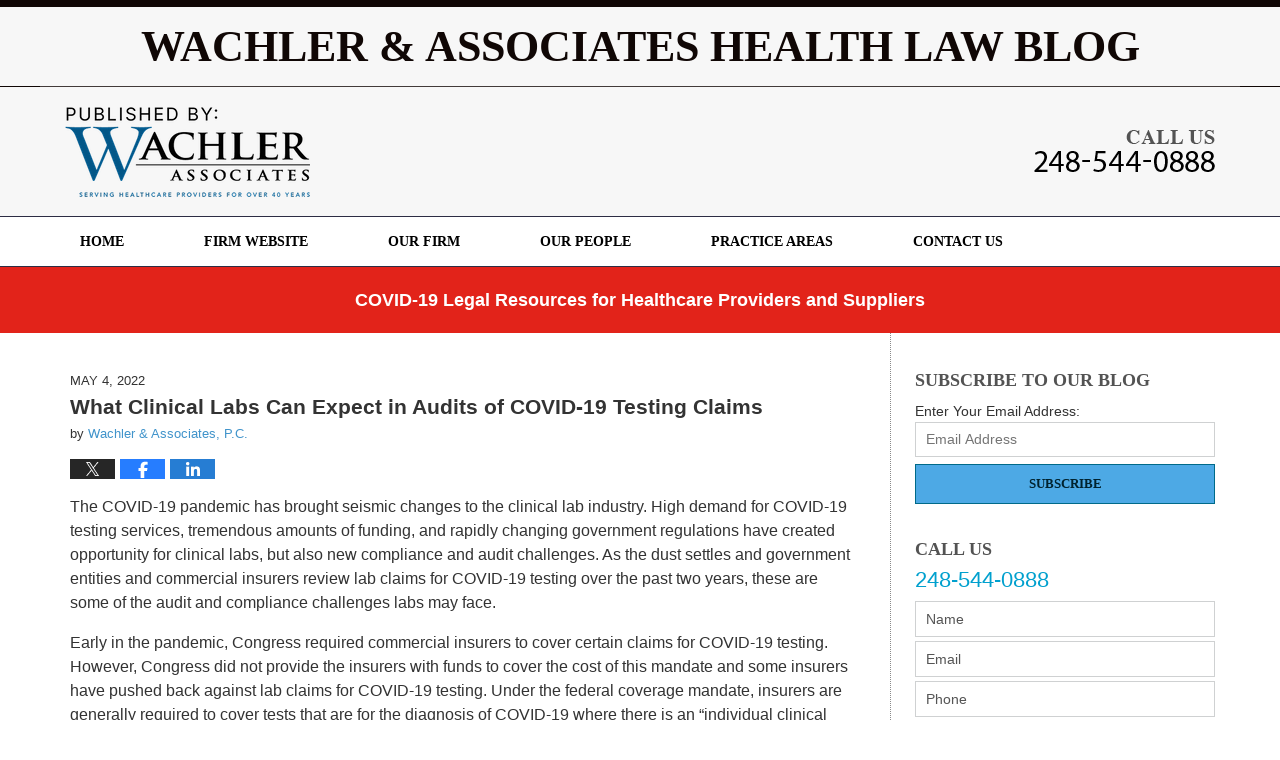

--- FILE ---
content_type: text/html; charset=UTF-8
request_url: https://www.wachlerblog.com/what-clinical-labs-can-expect-in-audits-of-covid-19-testing-claims/
body_size: 13208
content:
<!DOCTYPE html>
<html class="no-js displaymode-full" itemscope itemtype="http://schema.org/Blog" lang="en-US">
	<head prefix="og: http://ogp.me/ns# article: http://ogp.me/ns/article#" >
		<meta http-equiv="Content-Type" content="text/html; charset=utf-8" />
		<title>What Clinical Labs Can Expect in Audits of COVID-19 Testing Claims &#8212; Wachler &amp; Associates Health Law Blog &#8212; May 4, 2022</title>
		<meta name="viewport" content="width=device-width, initial-scale=1.0" />

		<link rel="stylesheet" type="text/css" media="all" href="/jresources/v/20250806034731/css/main.css" />


		<script type="text/javascript">
			document.documentElement.className = document.documentElement.className.replace(/\bno-js\b/,"js");
		</script>

		<meta name="referrer" content="origin" />
		<meta name="referrer" content="unsafe-url" />

		<meta name='robots' content='index, follow, max-image-preview:large, max-snippet:-1, max-video-preview:-1' />
	<style>img:is([sizes="auto" i], [sizes^="auto," i]) { contain-intrinsic-size: 3000px 1500px }</style>
	
	<!-- This site is optimized with the Yoast SEO plugin v25.5 - https://yoast.com/wordpress/plugins/seo/ -->
	<meta name="description" content="The COVID-19 pandemic has brought seismic changes to the clinical lab industry. High demand for COVID-19 testing services, tremendous amounts of funding, &#8212; May 4, 2022" />
	<link rel="canonical" href="https://www.wachlerblog.com/what-clinical-labs-can-expect-in-audits-of-covid-19-testing-claims/" />
	<meta name="twitter:card" content="summary_large_image" />
	<meta name="twitter:title" content="What Clinical Labs Can Expect in Audits of COVID-19 Testing Claims &#8212; Wachler &amp; Associates Health Law Blog &#8212; May 4, 2022" />
	<meta name="twitter:description" content="The COVID-19 pandemic has brought seismic changes to the clinical lab industry. High demand for COVID-19 testing services, tremendous amounts of funding, &#8212; May 4, 2022" />
	<meta name="twitter:label1" content="Written by" />
	<meta name="twitter:data1" content="Wachler &amp; Associates, P.C." />
	<meta name="twitter:label2" content="Est. reading time" />
	<meta name="twitter:data2" content="3 minutes" />
	<!-- / Yoast SEO plugin. -->


<link rel="alternate" type="application/rss+xml" title="Wachler &amp; Associates Health Law Blog &raquo; Feed" href="https://www.wachlerblog.com/feed/" />
<link rel="alternate" type="application/rss+xml" title="Wachler &amp; Associates Health Law Blog &raquo; Comments Feed" href="https://www.wachlerblog.com/comments/feed/" />
<script type="text/javascript">
/* <![CDATA[ */
window._wpemojiSettings = {"baseUrl":"https:\/\/s.w.org\/images\/core\/emoji\/16.0.1\/72x72\/","ext":".png","svgUrl":"https:\/\/s.w.org\/images\/core\/emoji\/16.0.1\/svg\/","svgExt":".svg","source":{"concatemoji":"https:\/\/www.wachlerblog.com\/wp-includes\/js\/wp-emoji-release.min.js?ver=ef08febdc3dce7220473ad292b6eccdf"}};
/*! This file is auto-generated */
!function(s,n){var o,i,e;function c(e){try{var t={supportTests:e,timestamp:(new Date).valueOf()};sessionStorage.setItem(o,JSON.stringify(t))}catch(e){}}function p(e,t,n){e.clearRect(0,0,e.canvas.width,e.canvas.height),e.fillText(t,0,0);var t=new Uint32Array(e.getImageData(0,0,e.canvas.width,e.canvas.height).data),a=(e.clearRect(0,0,e.canvas.width,e.canvas.height),e.fillText(n,0,0),new Uint32Array(e.getImageData(0,0,e.canvas.width,e.canvas.height).data));return t.every(function(e,t){return e===a[t]})}function u(e,t){e.clearRect(0,0,e.canvas.width,e.canvas.height),e.fillText(t,0,0);for(var n=e.getImageData(16,16,1,1),a=0;a<n.data.length;a++)if(0!==n.data[a])return!1;return!0}function f(e,t,n,a){switch(t){case"flag":return n(e,"\ud83c\udff3\ufe0f\u200d\u26a7\ufe0f","\ud83c\udff3\ufe0f\u200b\u26a7\ufe0f")?!1:!n(e,"\ud83c\udde8\ud83c\uddf6","\ud83c\udde8\u200b\ud83c\uddf6")&&!n(e,"\ud83c\udff4\udb40\udc67\udb40\udc62\udb40\udc65\udb40\udc6e\udb40\udc67\udb40\udc7f","\ud83c\udff4\u200b\udb40\udc67\u200b\udb40\udc62\u200b\udb40\udc65\u200b\udb40\udc6e\u200b\udb40\udc67\u200b\udb40\udc7f");case"emoji":return!a(e,"\ud83e\udedf")}return!1}function g(e,t,n,a){var r="undefined"!=typeof WorkerGlobalScope&&self instanceof WorkerGlobalScope?new OffscreenCanvas(300,150):s.createElement("canvas"),o=r.getContext("2d",{willReadFrequently:!0}),i=(o.textBaseline="top",o.font="600 32px Arial",{});return e.forEach(function(e){i[e]=t(o,e,n,a)}),i}function t(e){var t=s.createElement("script");t.src=e,t.defer=!0,s.head.appendChild(t)}"undefined"!=typeof Promise&&(o="wpEmojiSettingsSupports",i=["flag","emoji"],n.supports={everything:!0,everythingExceptFlag:!0},e=new Promise(function(e){s.addEventListener("DOMContentLoaded",e,{once:!0})}),new Promise(function(t){var n=function(){try{var e=JSON.parse(sessionStorage.getItem(o));if("object"==typeof e&&"number"==typeof e.timestamp&&(new Date).valueOf()<e.timestamp+604800&&"object"==typeof e.supportTests)return e.supportTests}catch(e){}return null}();if(!n){if("undefined"!=typeof Worker&&"undefined"!=typeof OffscreenCanvas&&"undefined"!=typeof URL&&URL.createObjectURL&&"undefined"!=typeof Blob)try{var e="postMessage("+g.toString()+"("+[JSON.stringify(i),f.toString(),p.toString(),u.toString()].join(",")+"));",a=new Blob([e],{type:"text/javascript"}),r=new Worker(URL.createObjectURL(a),{name:"wpTestEmojiSupports"});return void(r.onmessage=function(e){c(n=e.data),r.terminate(),t(n)})}catch(e){}c(n=g(i,f,p,u))}t(n)}).then(function(e){for(var t in e)n.supports[t]=e[t],n.supports.everything=n.supports.everything&&n.supports[t],"flag"!==t&&(n.supports.everythingExceptFlag=n.supports.everythingExceptFlag&&n.supports[t]);n.supports.everythingExceptFlag=n.supports.everythingExceptFlag&&!n.supports.flag,n.DOMReady=!1,n.readyCallback=function(){n.DOMReady=!0}}).then(function(){return e}).then(function(){var e;n.supports.everything||(n.readyCallback(),(e=n.source||{}).concatemoji?t(e.concatemoji):e.wpemoji&&e.twemoji&&(t(e.twemoji),t(e.wpemoji)))}))}((window,document),window._wpemojiSettings);
/* ]]> */
</script>
<style id='wp-emoji-styles-inline-css' type='text/css'>

	img.wp-smiley, img.emoji {
		display: inline !important;
		border: none !important;
		box-shadow: none !important;
		height: 1em !important;
		width: 1em !important;
		margin: 0 0.07em !important;
		vertical-align: -0.1em !important;
		background: none !important;
		padding: 0 !important;
	}
</style>
<link rel='stylesheet' id='wp-block-library-css' href='https://www.wachlerblog.com/wp-includes/css/dist/block-library/style.min.css?ver=ef08febdc3dce7220473ad292b6eccdf' type='text/css' media='all' />
<style id='classic-theme-styles-inline-css' type='text/css'>
/*! This file is auto-generated */
.wp-block-button__link{color:#fff;background-color:#32373c;border-radius:9999px;box-shadow:none;text-decoration:none;padding:calc(.667em + 2px) calc(1.333em + 2px);font-size:1.125em}.wp-block-file__button{background:#32373c;color:#fff;text-decoration:none}
</style>
<style id='global-styles-inline-css' type='text/css'>
:root{--wp--preset--aspect-ratio--square: 1;--wp--preset--aspect-ratio--4-3: 4/3;--wp--preset--aspect-ratio--3-4: 3/4;--wp--preset--aspect-ratio--3-2: 3/2;--wp--preset--aspect-ratio--2-3: 2/3;--wp--preset--aspect-ratio--16-9: 16/9;--wp--preset--aspect-ratio--9-16: 9/16;--wp--preset--color--black: #000000;--wp--preset--color--cyan-bluish-gray: #abb8c3;--wp--preset--color--white: #ffffff;--wp--preset--color--pale-pink: #f78da7;--wp--preset--color--vivid-red: #cf2e2e;--wp--preset--color--luminous-vivid-orange: #ff6900;--wp--preset--color--luminous-vivid-amber: #fcb900;--wp--preset--color--light-green-cyan: #7bdcb5;--wp--preset--color--vivid-green-cyan: #00d084;--wp--preset--color--pale-cyan-blue: #8ed1fc;--wp--preset--color--vivid-cyan-blue: #0693e3;--wp--preset--color--vivid-purple: #9b51e0;--wp--preset--gradient--vivid-cyan-blue-to-vivid-purple: linear-gradient(135deg,rgba(6,147,227,1) 0%,rgb(155,81,224) 100%);--wp--preset--gradient--light-green-cyan-to-vivid-green-cyan: linear-gradient(135deg,rgb(122,220,180) 0%,rgb(0,208,130) 100%);--wp--preset--gradient--luminous-vivid-amber-to-luminous-vivid-orange: linear-gradient(135deg,rgba(252,185,0,1) 0%,rgba(255,105,0,1) 100%);--wp--preset--gradient--luminous-vivid-orange-to-vivid-red: linear-gradient(135deg,rgba(255,105,0,1) 0%,rgb(207,46,46) 100%);--wp--preset--gradient--very-light-gray-to-cyan-bluish-gray: linear-gradient(135deg,rgb(238,238,238) 0%,rgb(169,184,195) 100%);--wp--preset--gradient--cool-to-warm-spectrum: linear-gradient(135deg,rgb(74,234,220) 0%,rgb(151,120,209) 20%,rgb(207,42,186) 40%,rgb(238,44,130) 60%,rgb(251,105,98) 80%,rgb(254,248,76) 100%);--wp--preset--gradient--blush-light-purple: linear-gradient(135deg,rgb(255,206,236) 0%,rgb(152,150,240) 100%);--wp--preset--gradient--blush-bordeaux: linear-gradient(135deg,rgb(254,205,165) 0%,rgb(254,45,45) 50%,rgb(107,0,62) 100%);--wp--preset--gradient--luminous-dusk: linear-gradient(135deg,rgb(255,203,112) 0%,rgb(199,81,192) 50%,rgb(65,88,208) 100%);--wp--preset--gradient--pale-ocean: linear-gradient(135deg,rgb(255,245,203) 0%,rgb(182,227,212) 50%,rgb(51,167,181) 100%);--wp--preset--gradient--electric-grass: linear-gradient(135deg,rgb(202,248,128) 0%,rgb(113,206,126) 100%);--wp--preset--gradient--midnight: linear-gradient(135deg,rgb(2,3,129) 0%,rgb(40,116,252) 100%);--wp--preset--font-size--small: 13px;--wp--preset--font-size--medium: 20px;--wp--preset--font-size--large: 36px;--wp--preset--font-size--x-large: 42px;--wp--preset--spacing--20: 0.44rem;--wp--preset--spacing--30: 0.67rem;--wp--preset--spacing--40: 1rem;--wp--preset--spacing--50: 1.5rem;--wp--preset--spacing--60: 2.25rem;--wp--preset--spacing--70: 3.38rem;--wp--preset--spacing--80: 5.06rem;--wp--preset--shadow--natural: 6px 6px 9px rgba(0, 0, 0, 0.2);--wp--preset--shadow--deep: 12px 12px 50px rgba(0, 0, 0, 0.4);--wp--preset--shadow--sharp: 6px 6px 0px rgba(0, 0, 0, 0.2);--wp--preset--shadow--outlined: 6px 6px 0px -3px rgba(255, 255, 255, 1), 6px 6px rgba(0, 0, 0, 1);--wp--preset--shadow--crisp: 6px 6px 0px rgba(0, 0, 0, 1);}:where(.is-layout-flex){gap: 0.5em;}:where(.is-layout-grid){gap: 0.5em;}body .is-layout-flex{display: flex;}.is-layout-flex{flex-wrap: wrap;align-items: center;}.is-layout-flex > :is(*, div){margin: 0;}body .is-layout-grid{display: grid;}.is-layout-grid > :is(*, div){margin: 0;}:where(.wp-block-columns.is-layout-flex){gap: 2em;}:where(.wp-block-columns.is-layout-grid){gap: 2em;}:where(.wp-block-post-template.is-layout-flex){gap: 1.25em;}:where(.wp-block-post-template.is-layout-grid){gap: 1.25em;}.has-black-color{color: var(--wp--preset--color--black) !important;}.has-cyan-bluish-gray-color{color: var(--wp--preset--color--cyan-bluish-gray) !important;}.has-white-color{color: var(--wp--preset--color--white) !important;}.has-pale-pink-color{color: var(--wp--preset--color--pale-pink) !important;}.has-vivid-red-color{color: var(--wp--preset--color--vivid-red) !important;}.has-luminous-vivid-orange-color{color: var(--wp--preset--color--luminous-vivid-orange) !important;}.has-luminous-vivid-amber-color{color: var(--wp--preset--color--luminous-vivid-amber) !important;}.has-light-green-cyan-color{color: var(--wp--preset--color--light-green-cyan) !important;}.has-vivid-green-cyan-color{color: var(--wp--preset--color--vivid-green-cyan) !important;}.has-pale-cyan-blue-color{color: var(--wp--preset--color--pale-cyan-blue) !important;}.has-vivid-cyan-blue-color{color: var(--wp--preset--color--vivid-cyan-blue) !important;}.has-vivid-purple-color{color: var(--wp--preset--color--vivid-purple) !important;}.has-black-background-color{background-color: var(--wp--preset--color--black) !important;}.has-cyan-bluish-gray-background-color{background-color: var(--wp--preset--color--cyan-bluish-gray) !important;}.has-white-background-color{background-color: var(--wp--preset--color--white) !important;}.has-pale-pink-background-color{background-color: var(--wp--preset--color--pale-pink) !important;}.has-vivid-red-background-color{background-color: var(--wp--preset--color--vivid-red) !important;}.has-luminous-vivid-orange-background-color{background-color: var(--wp--preset--color--luminous-vivid-orange) !important;}.has-luminous-vivid-amber-background-color{background-color: var(--wp--preset--color--luminous-vivid-amber) !important;}.has-light-green-cyan-background-color{background-color: var(--wp--preset--color--light-green-cyan) !important;}.has-vivid-green-cyan-background-color{background-color: var(--wp--preset--color--vivid-green-cyan) !important;}.has-pale-cyan-blue-background-color{background-color: var(--wp--preset--color--pale-cyan-blue) !important;}.has-vivid-cyan-blue-background-color{background-color: var(--wp--preset--color--vivid-cyan-blue) !important;}.has-vivid-purple-background-color{background-color: var(--wp--preset--color--vivid-purple) !important;}.has-black-border-color{border-color: var(--wp--preset--color--black) !important;}.has-cyan-bluish-gray-border-color{border-color: var(--wp--preset--color--cyan-bluish-gray) !important;}.has-white-border-color{border-color: var(--wp--preset--color--white) !important;}.has-pale-pink-border-color{border-color: var(--wp--preset--color--pale-pink) !important;}.has-vivid-red-border-color{border-color: var(--wp--preset--color--vivid-red) !important;}.has-luminous-vivid-orange-border-color{border-color: var(--wp--preset--color--luminous-vivid-orange) !important;}.has-luminous-vivid-amber-border-color{border-color: var(--wp--preset--color--luminous-vivid-amber) !important;}.has-light-green-cyan-border-color{border-color: var(--wp--preset--color--light-green-cyan) !important;}.has-vivid-green-cyan-border-color{border-color: var(--wp--preset--color--vivid-green-cyan) !important;}.has-pale-cyan-blue-border-color{border-color: var(--wp--preset--color--pale-cyan-blue) !important;}.has-vivid-cyan-blue-border-color{border-color: var(--wp--preset--color--vivid-cyan-blue) !important;}.has-vivid-purple-border-color{border-color: var(--wp--preset--color--vivid-purple) !important;}.has-vivid-cyan-blue-to-vivid-purple-gradient-background{background: var(--wp--preset--gradient--vivid-cyan-blue-to-vivid-purple) !important;}.has-light-green-cyan-to-vivid-green-cyan-gradient-background{background: var(--wp--preset--gradient--light-green-cyan-to-vivid-green-cyan) !important;}.has-luminous-vivid-amber-to-luminous-vivid-orange-gradient-background{background: var(--wp--preset--gradient--luminous-vivid-amber-to-luminous-vivid-orange) !important;}.has-luminous-vivid-orange-to-vivid-red-gradient-background{background: var(--wp--preset--gradient--luminous-vivid-orange-to-vivid-red) !important;}.has-very-light-gray-to-cyan-bluish-gray-gradient-background{background: var(--wp--preset--gradient--very-light-gray-to-cyan-bluish-gray) !important;}.has-cool-to-warm-spectrum-gradient-background{background: var(--wp--preset--gradient--cool-to-warm-spectrum) !important;}.has-blush-light-purple-gradient-background{background: var(--wp--preset--gradient--blush-light-purple) !important;}.has-blush-bordeaux-gradient-background{background: var(--wp--preset--gradient--blush-bordeaux) !important;}.has-luminous-dusk-gradient-background{background: var(--wp--preset--gradient--luminous-dusk) !important;}.has-pale-ocean-gradient-background{background: var(--wp--preset--gradient--pale-ocean) !important;}.has-electric-grass-gradient-background{background: var(--wp--preset--gradient--electric-grass) !important;}.has-midnight-gradient-background{background: var(--wp--preset--gradient--midnight) !important;}.has-small-font-size{font-size: var(--wp--preset--font-size--small) !important;}.has-medium-font-size{font-size: var(--wp--preset--font-size--medium) !important;}.has-large-font-size{font-size: var(--wp--preset--font-size--large) !important;}.has-x-large-font-size{font-size: var(--wp--preset--font-size--x-large) !important;}
:where(.wp-block-post-template.is-layout-flex){gap: 1.25em;}:where(.wp-block-post-template.is-layout-grid){gap: 1.25em;}
:where(.wp-block-columns.is-layout-flex){gap: 2em;}:where(.wp-block-columns.is-layout-grid){gap: 2em;}
:root :where(.wp-block-pullquote){font-size: 1.5em;line-height: 1.6;}
</style>
<script type="text/javascript" src="https://www.wachlerblog.com/wp-includes/js/jquery/jquery.min.js?ver=3.7.1" id="jquery-core-js"></script>
<script type="text/javascript" src="https://www.wachlerblog.com/wp-includes/js/jquery/jquery-migrate.min.js?ver=3.4.1" id="jquery-migrate-js"></script>
<link rel="https://api.w.org/" href="https://www.wachlerblog.com/wp-json/" /><link rel="alternate" title="JSON" type="application/json" href="https://www.wachlerblog.com/wp-json/wp/v2/posts/1655" /><link rel="EditURI" type="application/rsd+xml" title="RSD" href="https://www.wachlerblog.com/xmlrpc.php?rsd" />

<link rel='shortlink' href='https://wp.me/p7CgXW-qH' />
<link rel="alternate" title="oEmbed (JSON)" type="application/json+oembed" href="https://www.wachlerblog.com/wp-json/oembed/1.0/embed?url=https%3A%2F%2Fwww.wachlerblog.com%2Fwhat-clinical-labs-can-expect-in-audits-of-covid-19-testing-claims%2F" />
<link rel="alternate" title="oEmbed (XML)" type="text/xml+oembed" href="https://www.wachlerblog.com/wp-json/oembed/1.0/embed?url=https%3A%2F%2Fwww.wachlerblog.com%2Fwhat-clinical-labs-can-expect-in-audits-of-covid-19-testing-claims%2F&#038;format=xml" />
<link rel="amphtml" href="https://www.wachlerblog.com/amp/what-clinical-labs-can-expect-in-audits-of-covid-19-testing-claims/" />
		<!-- Willow Authorship Tags -->
<link href="https://www.wachler.com/" rel="publisher" />
<link href="https://www.wachler.com/" rel="author" />

<!-- End Willow Authorship Tags -->		<!-- Willow Opengraph and Twitter Cards -->
<meta property="article:published_time" content="2022-05-04T08:00:14-04:00" />
<meta property="article:modified_time" content="2022-05-03T10:03:11-04:00" />
<meta property="article:section" content="Compliance" />
<meta property="article:author" content="https://www.facebook.com/healthcarelawyers/" />
<meta property="og:url" content="https://www.wachlerblog.com/what-clinical-labs-can-expect-in-audits-of-covid-19-testing-claims/" />
<meta property="og:title" content="What Clinical Labs Can Expect in Audits of COVID-19 Testing Claims" />
<meta property="og:description" content="The COVID-19 pandemic has brought seismic changes to the clinical lab industry. High demand for COVID-19 testing services, tremendous amounts of funding, and rapidly changing government ..." />
<meta property="og:type" content="article" />
<meta property="og:image" content="https://www.wachlerblog.com/wp-content/uploads/sites/281/2025/08/social-image-logo-og.png" />
<meta property="og:image:width" content="1200" />
<meta property="og:image:height" content="1200" />
<meta property="og:image:url" content="https://www.wachlerblog.com/wp-content/uploads/sites/281/2025/08/social-image-logo-og.png" />
<meta property="og:image:secure_url" content="https://www.wachlerblog.com/wp-content/uploads/sites/281/2025/08/social-image-logo-og.png" />
<meta property="og:site_name" content="Wachler &amp; Associates Health Law Blog" />

<!-- End Willow Opengraph and Twitter Cards -->

				<link rel="shortcut icon" type="image/x-icon" href="/jresources/v/20250806034731/icons/favicon.ico"  />
<!-- Google Analytics Metadata -->
<script> window.jmetadata = window.jmetadata || { site: { id: '281', installation: 'blawgcloud', name: 'wachlerblog-com',  willow: '1', domain: 'wachlerblog.com', key: 'Li0tLSAuLi0gLi4uIC0gLi4gLi13YWNobGVyYmxvZy5jb20=' }, analytics: { ga4: [ { measurementId: 'G-QT8E1V2DZR' } ] } } </script>
<!-- End of Google Analytics Metadata -->

<!-- Google Tag Manager -->
<script>(function(w,d,s,l,i){w[l]=w[l]||[];w[l].push({'gtm.start': new Date().getTime(),event:'gtm.js'});var f=d.getElementsByTagName(s)[0], j=d.createElement(s),dl=l!='dataLayer'?'&l='+l:'';j.async=true;j.src= 'https://www.googletagmanager.com/gtm.js?id='+i+dl;f.parentNode.insertBefore(j,f); })(window,document,'script','dataLayer','GTM-PHFNLNH');</script>
<!-- End Google Tag Manager -->

<link rel="next" href="https://www.wachlerblog.com/oig-questions-medicare-advantage-denials/" />
<link rel="prev" href="https://www.wachlerblog.com/providing-cross-state-telehealth-services/" />

	<script async defer src="https://justatic.com/e/widgets/js/justia.js"></script>

	</head>
	<body class="willow willow-responsive wp-singular post-template-default single single-post postid-1655 single-format-standard wp-theme-Willow-Responsive">
	<div id="top-numbers-v2" class="tnv2-sticky tnv2-2btn top-numbers-v2"><ul><li>Contact Us Now: <strong>248-544-0888</strong><div class="tnv2-btn-wrapper"><a class="tnv2-button" rel="nofollow" href="tel:248-544-0888" data-gtm-location="Sticky Header" data-gtm-value="248-544-0888" data-gtm-action="Contact" data-gtm-category="Phones" data-gtm-device="Mobile" data-gtm-event="phone_contact" data-gtm-label="Call" data-gtm-target="Button" data-gtm-type="click">Tap Here To Call Us</a> <a class="tnv2-button tnv2-button-text" rel="nofollow" href="sms:248-514-3216" ata-gtm-location="Sticky Header" data-gtm-value="248-514-3216" data-gtm-action="Contact" data-gtm-category="Phones" data-gtm-device="Mobile" data-gtm-event="phone_contact" data-gtm-label="Text" data-gtm-target="Button" data-gtm-type="click">Tap to Text</a></div></li></ul></div>

<div id="fb-root"></div>

		<div class="container">
			<div class="cwrap">

			<!-- HEADER -->
			<header id="header" role="banner">
							<div class="above_header_widgets_all"><div id="text-4" class="widget above-header-widgets above-header-widgets-allpage widget_text"><strong class="widget-title above-header-widgets-title above-header-widgets-allpage-title"> </strong><div class="content widget-content above-header-widgets-content above-header-widgets-allpage-content">			<div class="textwidget"><div class="imgwrap">
<div id="img2">
<div class="blogname-wrapper">
<a href="/" class="main-blogname">
<strong class="inner-blogname">Wachler & Associates Health Law Blog</strong>
</a>
</div>
</div>
</div></div>
		</div></div></div>
							<div id="head" class="header-tag-group">

					<div id="logo">
						<a href="https://www.wachlerblog.com/">							<img src="/jresources/v/20250806034731/images/logo.png" id="mainlogo" alt="Wachler & Associates, P.C." />
							Wachler &amp; Associates Health Law Blog</a>
					</div>
										<div id="tagline"><a  href="https://www.wachler.com/" class="tagline-link tagline-text">Published By Wachler & Associates, P.C.</a></div>
									</div><!--/#head-->
				<nav id="main-nav" role="navigation">
					<span class="visuallyhidden">Navigation</span>
					<div id="topnav" class="topnav nav-custom"><ul id="tnav-toplevel" class="menu"><li id="menu-item-6" class="priority_1 menu-item menu-item-type-custom menu-item-object-custom menu-item-home menu-item-6"><a href="https://www.wachlerblog.com/">Home</a></li>
<li id="menu-item-7" class="priority_2 menu-item menu-item-type-custom menu-item-object-custom menu-item-7"><a href="https://www.wachler.com/">Firm Website</a></li>
<li id="menu-item-9" class="priority_5 menu-item menu-item-type-custom menu-item-object-custom menu-item-9"><a href="https://www.wachler.com/our-law-firm.html">Our Firm</a></li>
<li id="menu-item-10" class="priority_4 menu-item menu-item-type-custom menu-item-object-custom menu-item-10"><a href="https://www.wachler.com/our-lawyers.html">Our People</a></li>
<li id="menu-item-11" class="priority_3 menu-item menu-item-type-custom menu-item-object-custom menu-item-11"><a href="https://www.wachler.com/practice-areas.html">Practice Areas</a></li>
<li id="menu-item-12" class="priority_1 menu-item menu-item-type-custom menu-item-object-custom menu-item-12"><a href="https://www.wachler.com/contact-us.html">Contact Us</a></li>
</ul></div>				</nav>
							</header>

			            

            <!-- MAIN -->
            <div id="main">
	            <div class="custom_html_content_top"><div class="imgwrap"> <div id="img1"> <!-- START include --> <div class="covid-banner amp-include tcenter"><span class="wrapper"> <p><a href="https://www.wachler.com/covid-19-legal-resources-healthcare-providers-suppliers.html" target="_blank">COVID-19 Legal Resources for Healthcare Providers and Suppliers</a></p> </span></div><!-- END include --> </div> </div></div>                <div class="mwrap">
                	
                	
	                <section class="content">
	                		                	<div class="bodytext">
		                	

<article id="post-1655" class="entry post-1655 post type-post status-publish format-standard hentry category-compliance category-covid-19" itemprop="blogPost" itemtype="http://schema.org/BlogPosting" itemscope>
	<link itemprop="mainEntityOfPage" href="https://www.wachlerblog.com/what-clinical-labs-can-expect-in-audits-of-covid-19-testing-claims/" />
	<div class="inner-wrapper">
		<header>

			
			
						<div id="default-featured-image-1655-post-id-1655" itemprop="image" itemtype="http://schema.org/ImageObject" itemscope>
	<link itemprop="url" href="https://www.wachlerblog.com/wp-content/uploads/sites/281/2025/08/social-image-logo-og.png" />
	<meta itemprop="width" content="1200" />
	<meta itemprop="height" content="1200" />
	<meta itemprop="representativeOfPage" content="http://schema.org/False" />
</div>
			<div class="published-date"><span class="published-date-label">Published on:</span> <time datetime="2022-05-04T08:00:14-04:00" class="post-date published" itemprop="datePublished" pubdate>May 4, 2022</time></div>
			
			
            <h1 class="entry-title" itemprop="name">What Clinical Labs Can Expect in Audits of COVID-19 Testing Claims</h1>
                <meta itemprop="headline" content="What Clinical Labs Can Expect in Audits of COVID-19 Testing Claims" />
			
			
			<div class="author vcard">by <span itemprop="author" itemtype="http://schema.org/Organization" itemscope><a href="https://www.wachler.com/" class="url fn author-wachler-1 author-520 post-author-link" rel="author" target="_self" itemprop="url"><span itemprop="name">Wachler &amp; Associates, P.C.</span></a><meta itemprop="sameAs" content="https://twitter.com/WachlerLaw" /><meta itemprop="sameAs" content="https://www.facebook.com/healthcarelawyers/" /><meta itemprop="sameAs" content="http://lawyers.justia.com/firm/wachler-associates-pc-52420" /></span></div>
			
			<div class="sharelinks sharelinks-1655 sharelinks-horizontal" id="sharelinks-1655">
	<a href="https://twitter.com/intent/tweet?url=https%3A%2F%2Fwp.me%2Fp7CgXW-qH&amp;text=What+Clinical+Labs+Can+Expect+in+Audits+of+COVID-19+Testing+Claims&amp;related=WachlerLaw%3APost+Author" target="_blank"  onclick="javascript:window.open(this.href, '', 'menubar=no,toolbar=no,resizable=yes,scrollbars=yes,height=600,width=600');return false;"><img src="https://www.wachlerblog.com/wp-content/themes/Willow-Responsive/images/share/twitter.gif" alt="Tweet this Post" /></a>
	<a href="https://www.facebook.com/sharer/sharer.php?u=https%3A%2F%2Fwww.wachlerblog.com%2Fwhat-clinical-labs-can-expect-in-audits-of-covid-19-testing-claims%2F" target="_blank"  onclick="javascript:window.open(this.href, '', 'menubar=no,toolbar=no,resizable=yes,scrollbars=yes,height=600,width=600');return false;"><img src="https://www.wachlerblog.com/wp-content/themes/Willow-Responsive/images/share/fb.gif" alt="Share on Facebook" /></a>
	<a href="http://www.linkedin.com/shareArticle?mini=true&amp;url=https%3A%2F%2Fwww.wachlerblog.com%2Fwhat-clinical-labs-can-expect-in-audits-of-covid-19-testing-claims%2F&amp;title=What+Clinical+Labs+Can+Expect+in+Audits+of+COVID-19+Testing+Claims&amp;source=Wachler+%26amp%3B+Associates+Health+Law+Blog" target="_blank"  onclick="javascript:window.open(this.href, '', 'menubar=no,toolbar=no,resizable=yes,scrollbars=yes,height=600,width=600');return false;"><img src="https://www.wachlerblog.com/wp-content/themes/Willow-Responsive/images/share/linkedin.gif" alt="Share on LinkedIn" /></a>
</div>					</header>
		<div class="content" itemprop="articleBody">
									<div class="entry-content">
								<p>The COVID-19 pandemic has brought seismic changes to the clinical lab industry. High demand for COVID-19 testing services, tremendous amounts of funding, and rapidly changing government regulations have created opportunity for clinical labs, but also new compliance and audit challenges. As the dust settles and government entities and commercial insurers review lab claims for COVID-19 testing over the past two years, these are some of the audit and compliance challenges labs may face.</p>
<p>Early in the pandemic, Congress required commercial insurers to cover certain claims for COVID-19 testing. However, Congress did not provide the insurers with funds to cover the cost of this mandate and some insurers have pushed back against lab claims for COVID-19 testing. Under the federal coverage mandate, insurers are generally required to cover tests that are for the diagnosis of COVID-19 where there is an “individual clinical assessment” by an authorized provider that testing is appropriate. Testing for travel, return to work/school, and general screening purposes is generally not required to be covered, although insurers may choose to cover it. Insurers that chose to cover only what they are legally required to cover may audit labs for providing testing for an uncovered purpose. Testing for travel is sometimes a contentious issue because, depending on the circumstances, it may constitute uncovered general screening, or, in the case of people who were exposed while travelling or who were unable to social distance per CDC guidelines while traveling, may constitute circumstances where testing would be covered.</p>
<p>Further, insurers may audit labs based on the requirement for an “individualized clinical assessment,” including whether the practitioner was authorized, whether the order for testing was within the scope of state law, whether the assessment was conducted by telemedicine or by a questionnaire, and what rules apply where a state does not or did not require an order for COVID-19 testing.</p>
<p>Also, the federal coverage requirement generally required insurers to reimburse in-network labs for COVID-19 testing at the specified in-network rate, but to reimburse out-of-network labs at the lab’s “cash price” as listed on the lab’s website. This has occasionally led to disputes regarding the cash price, especially where the listed cash price is significantly higher than other charges or reimbursement rates for COVID-19 testing (sometimes leading to accusations of price-gouging) or where the cash price listed on the website is different from the price charged to individual, private, cash-pay patients.</p>
<p>Where an individual has Medicare or Medicaid coverage, these programs each have their own requirements for COVID-19 testing, which they are likely to audit. Where an individual is uninsured, the HRSA Uninsured Program provides some coverage for COVID-19 testing. However, it also requires a provider to make certain certifications, including regarding verification that the individuals tested were uninsured.</p>
<p>Lastly, clinical labs, in forming compensation arrangements, should always be aware of the requirements of the Physician Self-Referral Law (Stark Law), Anti-Kickback Statute (AKS), and the Eliminating Kickbacks in Recovery Act (EKRA). EKRA in particular is a new, criminal statute that applies to referrals for clinical lab services billed to all payors, not just federal payors.</p>
<p>For over 35 years, Wachler &amp; Associates has represented healthcare providers and suppliers nationwide in a variety of health law matters. If you or your healthcare entity has any questions pertaining to a clinical lab audits or <a href="https://www.wachler.com/healthcare-regulatory-compliance-lawyers.html"><strong>healthcare compliance</strong></a>, please contact an <a href="https://www.wachler.com/our-lawyers.html"><strong>experienced healthcare attorney</strong></a> at 248-544-0888 or <a href="mailto:wapc@wachler.com"><strong>wapc@wachler.com</strong></a>.</p>
<p>&nbsp;</p>
							</div>
					</div>
		<footer>
							<div class="author vcard">by <span itemprop="author" itemtype="http://schema.org/Organization" itemscope><a href="https://www.wachler.com/" class="url fn author-wachler-1 author-520 post-author-link" rel="author" target="_self" itemprop="url"><span itemprop="name">Wachler &amp; Associates, P.C.</span></a><meta itemprop="sameAs" content="https://twitter.com/WachlerLaw" /><meta itemprop="sameAs" content="https://www.facebook.com/healthcarelawyers/" /><meta itemprop="sameAs" content="http://lawyers.justia.com/firm/wachler-associates-pc-52420" /></span></div>						<div itemprop="publisher" itemtype="http://schema.org/Organization" itemscope>
				<meta itemprop="name" content="Wachler & Associates, P.C." />
				
<div itemprop="logo" itemtype="http://schema.org/ImageObject" itemscope>
	<link itemprop="url" href="https://www.wachlerblog.com/wp-content/uploads/sites/281/2025/08/Wachler-and-Associates-logo.png" />
	<meta itemprop="height" content="60" />
	<meta itemprop="width" content="209" />
	<meta itemprop="representativeOfPage" content="http://schema.org/True" />
</div>
			</div>

			<div class="category-list"><span class="category-list-label">Posted in:</span> <span class="category-list-items"><a href="https://www.wachlerblog.com/category/compliance/" title="View all posts in Compliance" class="category-compliance term-5 post-category-link">Compliance</a> and <a href="https://www.wachlerblog.com/category/covid-19/" title="View all posts in COVID-19" class="category-covid-19 term-53 post-category-link">COVID-19</a></span></div>			
			<div class="published-date"><span class="published-date-label">Published on:</span> <time datetime="2022-05-04T08:00:14-04:00" class="post-date published" itemprop="datePublished" pubdate>May 4, 2022</time></div>			<div class="visuallyhidden">Updated:
				<time datetime="2022-05-03T10:03:11-04:00" class="updated" itemprop="dateModified">May 3, 2022 10:03 am</time>
			</div>

			
			
			
			
<!-- You can start editing here. -->


			<!-- If comments are closed. -->
		<p class="nocomments">Comments are closed.</p>

	

		</footer>

	</div>
</article>
	<div class="navigation">
		<nav id="post-pagination-bottom" class="pagination post-pagination" role="navigation">
		<span class="nav-prev"><a rel="prev" href="https://www.wachlerblog.com/providing-cross-state-telehealth-services/" title="Providing Cross-State Telehealth Services"><span class="arrow-left">&laquo;</span> Previous</a></span> <span class="nav-sep">|</span> <span class="nav-home"><a rel="home" href="https://www.wachlerblog.com/">Home</a></span> <span class="nav-sep">|</span> <span class="nav-next"><a rel="next" href="https://www.wachlerblog.com/oig-questions-medicare-advantage-denials/" title="OIG Questions Medicare Advantage Denials">Next <span class="arrow-right">&raquo;</span></a></span>				</nav>
	</div>
								</div>

																<aside class="sidebar primary-sidebar sc-2 secondary-content" id="sc-2">
			</aside>

							
						</section>

						<aside class="sidebar secondary-sidebar sc-1 secondary-content" id="sc-1">
	    <div id="jwpw_subscribe-2" class="widget sidebar-widget primary-sidebar-widget jwpw_subscribe">
    <strong class="widget-title sidebar-widget-title primary-sidebar-widget-title">Subscribe To Our Blog</strong><div class="content widget-content sidebar-widget-content primary-sidebar-widget-content">
        
        <div id="mailchimp_subscribe">
            <form action="https://wachlerblog.us13.list-manage.com/subscribe/post?u=c8bb2e166299c6e0578df3718&id=1a477b871f"
            method="post" id="mc-embedded-subscribe-form" name="mc-embedded-subscribe-form" class="validate" target="_blank" novalidate>
            <label for="mce-EMAIL">Enter Your Email Address:</label>
            <input type="email" value="" name="EMAIL" class="mailchimp email" id="mce-EMAIL" placeholder="Email Address"/>
            <span class="submit">
                <button type="submit" name="subscribe">Subscribe</button>
            </span>
            </form></div>
    </div></div>    <div id="justia_contact_form-2" class="widget sidebar-widget primary-sidebar-widget justia_contact_form">
    <strong class="widget-title sidebar-widget-title primary-sidebar-widget-title">Call Us</strong><div class="content widget-content sidebar-widget-content primary-sidebar-widget-content">
    <div class="formdesc">248-544-0888</div>
    <div id="contactform">
            <form data-gtm-label="Consultation Form" data-gtm-action="Submission" data-gtm-category="Forms" data-gtm-type="submission" data-gtm-conversion="1" id="genericcontactform" name="genericcontactform" action="/jshared/blog-contactus/" class="widget_form" data-validate="parsley">
            <div data-directive="j-recaptcha" data-recaptcha-key="6Le-tDosAAAAAJ-sMp6qvUGsYZ5ss-08xeQvY1Cd" data-version="2" data-set-lang="en"></div>
            <div id="errmsg"></div>
            <input type="hidden" name="wpid" value="2" />
            <input type="hidden" name="5_From_Page" value="Wachler &amp; Associates Health Law Blog" />
            <input type="hidden" name="firm_name" value="Wachler & Associates, P.C." />
            <input type="hidden" name="blog_name" value="Wachler &amp; Associates Health Law Blog" />
            <input type="hidden" name="site_id" value="" />
            <input type="hidden" name="prefix" value="281" />
            <input type="hidden" name="source" value="blawgcloud" />
            <input type="hidden" name="source_off" value="" />
            <input type="hidden" name="return_url" value="https://www.wachlerblog.com/thank-you/" />
            <input type="hidden" name="current_url" value="https://www.wachlerblog.com/what-clinical-labs-can-expect-in-audits-of-covid-19-testing-claims/" />
            <input type="hidden" name="big_or_small" value="big" />
            <input type="hidden" name="is_blog" value="yes" />
            <span class="fld name"><label class="visuallyhidden" for="Name">Name</label><input type="text" name="10_Name" id="Name" value=""  placeholder="Name"   class="required"  required/></span><span class="fld email"><label class="visuallyhidden" for="Email">Email</label><input type="email" name="20_Email" id="Email" value=""  placeholder="Email"   class="required"  required/></span><span class="fld phone"><label class="visuallyhidden" for="Phone">Phone</label><input type="tel" name="30_Phone" id="Phone" value=""  placeholder="Phone"  pattern="[\+\(\)\d -]+" title="Please enter a valid phone number."  class="required"  required/></span><span class="fld message"><label class="visuallyhidden" for="Message">Message</label><textarea name="40_Message" id="Message"  placeholder="Message"  class="required"  required></textarea></span>
            
            
            
            
            <input type="hidden" name="required_fields" value="10_Name,20_Email,30_Phone,40_Message" />
            <input type="hidden" name="form_location" value="Consultation Form">
            <span class="submit">
                <button type="submit" name="submitbtn">Submit</button>
            </span>
        </form>
    </div>
    <div style="display:none !important;" class="normal" id="jwpform-validation"></div>
    </div></div><div id="jwpw_connect-2" class="widget sidebar-widget primary-sidebar-widget jwpw_connect">
    <strong class="widget-title sidebar-widget-title primary-sidebar-widget-title"></strong><div class="content widget-content sidebar-widget-content primary-sidebar-widget-content">
    
        <p class="connect-icons">
            <a href="https://www.facebook.com/pages/Wachler-Associates-PC/101640679911976" target="_blank" title="Facebook"><img src="https://lawyers.justia.com/s/facebook-64.png" alt="Facebook Icon" border="0" /></a><a href="https://x.com/WachlerLaw" target="_blank" title="Twitter"><img src="https://lawyers.justia.com/s/twitter-64.png" alt="Twitter Icon" border="0" /></a><a href="https://www.linkedin.com/company/wachler-&-associates-p.c.?trk=ppro_cprof" target="_blank" title="LinkedIn"><img src="https://lawyers.justia.com/s/linkedin-64.png" alt="LinkedIn Icon" border="0" /></a><a href="https://lawyers.justia.com/lawyer/andrew-b-wachler-esq-1483915" target="_blank" title="Justia"><img src="https://lawyers.justia.com/s/justia-64.png" alt="Justia Icon" border="0" /></a><a href="http://rss.justia.com/MichiganHealthcareLawBlogCom" target="_blank" title="Feed"><img src="https://lawyers.justia.com/s/rss-64.png" alt="Feed Icon" border="0" /></a>
        </p>
        <script type="application/ld+json">
{ "@context": "http://schema.org",
  "@type": "http://schema.org/LegalService",
  "name": "Wachler & Associates, P.C.",
  "image": "https://www.wachlerblog.com/wp-content/uploads/sites/281/2025/08/Wachler-and-Associates-logo.png",
  "sameAs": ["https://www.facebook.com/pages/Wachler-Associates-PC/101640679911976","https://x.com/WachlerLaw","https://www.linkedin.com/company/wachler-&-associates-p.c.?trk=ppro_cprof","https://lawyers.justia.com/lawyer/andrew-b-wachler-esq-1483915","http://rss.justia.com/MichiganHealthcareLawBlogCom"],
  "address": {
    "@type": "PostalAddress",
    "addressCountry": "US"
  }
}
</script>
        
</div></div>
<div id="j_categories-2" class="widget sidebar-widget primary-sidebar-widget j_categories"><strong class="widget-title sidebar-widget-title primary-sidebar-widget-title">Topics</strong><div class="content widget-content sidebar-widget-content primary-sidebar-widget-content"><ul>
    <li class="cat-item cat-item-0"><a href="https://www.wachlerblog.com/category/compliance/">Compliance <span>(467)</span></a></li>
    <li class="cat-item cat-item-1"><a href="https://www.wachlerblog.com/category/medicare/">Medicare <span>(398)</span></a></li>
    <li class="cat-item cat-item-2"><a href="https://www.wachlerblog.com/category/health-law/">Health Law <span>(378)</span></a></li>
    <li class="cat-item cat-item-3"><a href="https://www.wachlerblog.com/category/audit/recovery-audit-contractors-racs/">Recovery Audit Contractors (RACs) <span>(185)</span></a></li>
    <li class="cat-item cat-item-4"><a href="https://www.wachlerblog.com/category/fraud-abuse/">Fraud &amp; Abuse <span>(136)</span></a></li>
    <li class="cat-item cat-item-5"><a href="https://www.wachlerblog.com/category/medicaid/">Medicaid <span>(100)</span></a></li>
    <li class="cat-item cat-item-6"><a href="https://www.wachlerblog.com/category/covid-19/">COVID-19 <span>(66)</span></a></li>
    <li class="cat-item cat-item-7"><a href="https://www.wachlerblog.com/category/michigan-healthcare-news/">Michigan Healthcare News <span>(50)</span></a></li>
    <li class="cat-item cat-item-8"><a href="https://www.wachlerblog.com/category/hipaa/">HIPAA <span>(47)</span></a></li>
    <li class="cat-item cat-item-9"><a href="https://www.wachlerblog.com/category/audit/">Audit <span>(39)</span></a></li>
    <li class="cat-item cat-item-10"><a href="https://www.wachlerblog.com/category/wapc-news/">WAPC News <span>(33)</span></a></li>
    <li class="cat-item cat-item-11"><a href="https://www.wachlerblog.com/category/anti-kickback/">Anti-Kickback <span>(30)</span></a></li>
    <span class="more-categories-link"><a href="https://www.wachlerblog.com/topics">View More Topics</a></span></ul></div></div><div id="text-2" class="widget sidebar-widget primary-sidebar-widget widget_text"><strong class="widget-title sidebar-widget-title primary-sidebar-widget-title">Search</strong><div class="content widget-content sidebar-widget-content primary-sidebar-widget-content">			<div class="textwidget"><form action="/" class="searchform" id="searchform" method="get" role="search"><div><label for="s" class="visuallyhidden">Search</label><input placeholder="Enter Text"
 type="text" id="s" name="s" value=""/><button type="submit" value="Search" id="searchsubmit">Search</button></div></form></div>
		</div></div>
		<div id="recent-posts-2" class="widget sidebar-widget primary-sidebar-widget widget_recent_entries">
		<strong class="widget-title sidebar-widget-title primary-sidebar-widget-title">Recent Entries</strong><div class="content widget-content sidebar-widget-content primary-sidebar-widget-content">
		<ul>
											<li>
					<a href="https://www.wachlerblog.com/continued-extension-of-telemedicine-controlled-substance-prescribing-through-2026/">Continued Extension of Telemedicine Controlled Substance Prescribing Through 2026</a>
											<span class="post-date">January 15, 2026</span>
									</li>
											<li>
					<a href="https://www.wachlerblog.com/understanding-medicare-revocations-key-considerations-for-providers-and-suppliers/">Understanding Medicare Revocations: Key Considerations for Providers and Suppliers</a>
											<span class="post-date">December 4, 2025</span>
									</li>
											<li>
					<a href="https://www.wachlerblog.com/understanding-cms-new-wiser-program/">Understanding CMS&#8217; New WISeR Program</a>
											<span class="post-date">December 2, 2025</span>
									</li>
					</ul>

		</div></div><div id="text-3" class="widget sidebar-widget primary-sidebar-widget widget_text"><strong class="widget-title sidebar-widget-title primary-sidebar-widget-title"> </strong><div class="content widget-content sidebar-widget-content primary-sidebar-widget-content">			<div class="textwidget"><ul><li><img alt="Best Lawyers Best Law Firms 2019" src="/jresources/images/blf-badge-2019.png" class="homepagebadge" /></li> <li> <a href="https://www.superlawyers.com/michigan/lawyer/Andrew-B-Wachler/09e5fec8-09e5-4938-8680-516e867307d2.html" target="_blank" rel="nofollow"> <img alt="Super Lawyers" src="/jresources/images/super_lawyers.png" class="homepagebadge" /> </a></li> <li> <a href="http://www.martindale.com/Products_and_Services/Peer_Review_Ratings.aspx" target="_blank" rel="nofollow"> <img alt="AV Rating" src="/jresources/images/av_lawyers.png" class="homepagebadge" /> </a> </li> <li> <a href="http://www.dbusiness.com/" rel="nofollow" target="_blank"> <img alt="dBusiness" src="/jresources/images/dbusiness.png" class="homepagebadge" /> </a></li> </ul></div>
		</div></div></aside>

					</div>
				</div>


							<!-- FOOTER -->
				<footer id="footer">
					<span class="visuallyhidden">Contact Information</span>
					<div class="fcontainer">

						
						<div id="address"><div class="slocation bloglocation">210 E 3rd St #204<br>Royal Oak, MI 48067<br>Phone: 248-544-0888<br>Fax: 248-544-3111</div></div>
						<nav id="footernav">
							<div id="footernav-wrapper" class="footernav nav-custom"><ul id="menu-footernav" class="menu"><li id="menu-item-13" class="menu-item menu-item-type-custom menu-item-object-custom menu-item-home menu-item-13"><a href="https://www.wachlerblog.com/">Home</a></li>
<li id="menu-item-14" class="menu-item menu-item-type-custom menu-item-object-custom menu-item-14"><a href="https://www.wachler.com/">Website</a></li>
<li id="menu-item-15" class="menu-item menu-item-type-custom menu-item-object-custom menu-item-15"><a href="https://www.wachler.com/disclaimer.html">Disclaimer</a></li>
<li id="menu-item-16" class="menu-item menu-item-type-custom menu-item-object-custom menu-item-16"><a href="https://www.wachler.com/contact-us.html">Contact Us</a></li>
<li id="menu-item-17" class="menu-item menu-item-type-custom menu-item-object-custom menu-item-17"><a href="https://www.wachler.com/sitemap.html">Website Map</a></li>
<li id="menu-item-18" class="menu-item menu-item-type-post_type menu-item-object-page menu-item-18"><a href="https://www.wachlerblog.com/archives/">Blog Posts</a></li>
</ul></div>						</nav>
												<div class="copyright" title="Copyright &copy; 2016 &ndash; 2026 Wachler & Associates, P.C."><div class="jgrecaptcha-text"><p>This site is protected by reCAPTCHA and the Google <a target="_blank" href="https://policies.google.com/privacy">Privacy Policy</a> and <a target="_blank" href="https://policies.google.com/terms">Terms of Service</a> apply.</p><p>Please do not include any confidential or sensitive information in a contact form, text message, or voicemail. The contact form sends information by non-encrypted email, which is not secure. Submitting a contact form, sending a text message, making a phone call, or leaving a voicemail does not create an attorney-client relationship.</p></div><style>.grecaptcha-badge { visibility: hidden; } .jgrecaptcha-text p { margin: 1.8em 0; }</style><span class="copyright_label">Copyright &copy;</span> <span class="copyright_year">2016 &ndash; 2026</span>, <a href="https://www.wachler.com/">Wachler & Associates, P.C.</a></div>
																		<div class="credits"><a target="_blank" href="https://www.justia.com/marketing/law-blogs/"><strong class="justia_brand">JUSTIA</strong> Law Firm Blog Design</a></div>
																	</div>
				</footer>
						</div> <!-- /.cwrap -->
		</div><!-- /.container -->
		<!--[if lt IE 9]>
			<script src="/jshared/jslibs/responsive/mediaqueries/css3-mediaqueries.1.0.2.min.js"></script>
		<![endif]-->
		<script type="text/javascript"> if(!('matchMedia' in window)){ document.write(unescape("%3Cscript src='/jshared/jslibs/responsive/mediaqueries/media.match.2.0.2.min.js' type='text/javascript'%3E%3C/script%3E")); } </script>
		<script type="speculationrules">
{"prefetch":[{"source":"document","where":{"and":[{"href_matches":"\/*"},{"not":{"href_matches":["\/wp-*.php","\/wp-admin\/*","\/wp-content\/uploads\/sites\/281\/*","\/wp-content\/*","\/wp-content\/plugins\/*","\/wp-content\/themes\/Willow-Responsive\/*","\/*\\?(.+)"]}},{"not":{"selector_matches":"a[rel~=\"nofollow\"]"}},{"not":{"selector_matches":".no-prefetch, .no-prefetch a"}}]},"eagerness":"conservative"}]}
</script>
<script type="text/javascript" src="https://www.wachlerblog.com/wp-content/plugins/jWP-Widgets/js/jwp-placeholder-fallback.js?ver=ef08febdc3dce7220473ad292b6eccdf" id="jwp-placeholder-fallback-js"></script>
<script type="text/javascript" src="https://www.wachlerblog.com/wp-content/plugins/jWP-Widgets/js/jwp-forms.js?ver=ef08febdc3dce7220473ad292b6eccdf" id="jwp-forms-js"></script>
<script type="text/javascript" src="https://www.wachlerblog.com/jshared/jslibs/validate/parsley.min.js?ver=ef08febdc3dce7220473ad292b6eccdf" id="parsley-js"></script>
<script type="text/javascript" src="https://www.wachlerblog.com/jshared/jslibs/responsive/enquire/enquire.2.0.2.min.js?ver=2.0.2" id="enquire-js"></script>
<script type="text/javascript" src="https://www.wachlerblog.com/jshared/jslibs/responsive/responsive.topnav.1.0.4.min.js?ver=1.0.4" id="responsive_topnav-js"></script>
<script type="text/javascript" src="https://www.wachlerblog.com/jresources/v/20250806034731/js/site.min.js" id="willow_site.min-js"></script>

	</body>
</html>


<!--
Performance optimized by W3 Total Cache. Learn more: https://www.boldgrid.com/w3-total-cache/

Page Caching using Disk: Enhanced 

Served from: www.wachlerblog.com @ 2026-01-15 12:17:23 by W3 Total Cache
-->